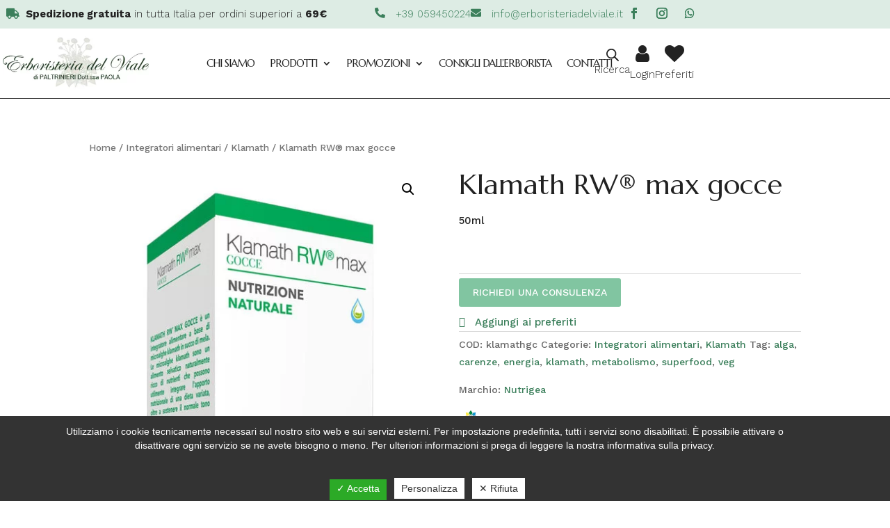

--- FILE ---
content_type: text/html; charset=utf-8
request_url: https://www.google.com/recaptcha/api2/anchor?ar=1&k=6LfXs9sUAAAAAGgrLiMEVvt9C950ZSrV97i5Slpu&co=aHR0cHM6Ly93d3cuZXJib3Jpc3RlcmlhZGVsdmlhbGUuaXQ6NDQz&hl=en&v=TkacYOdEJbdB_JjX802TMer9&size=invisible&anchor-ms=20000&execute-ms=15000&cb=1i80nueokwt
body_size: 45809
content:
<!DOCTYPE HTML><html dir="ltr" lang="en"><head><meta http-equiv="Content-Type" content="text/html; charset=UTF-8">
<meta http-equiv="X-UA-Compatible" content="IE=edge">
<title>reCAPTCHA</title>
<style type="text/css">
/* cyrillic-ext */
@font-face {
  font-family: 'Roboto';
  font-style: normal;
  font-weight: 400;
  src: url(//fonts.gstatic.com/s/roboto/v18/KFOmCnqEu92Fr1Mu72xKKTU1Kvnz.woff2) format('woff2');
  unicode-range: U+0460-052F, U+1C80-1C8A, U+20B4, U+2DE0-2DFF, U+A640-A69F, U+FE2E-FE2F;
}
/* cyrillic */
@font-face {
  font-family: 'Roboto';
  font-style: normal;
  font-weight: 400;
  src: url(//fonts.gstatic.com/s/roboto/v18/KFOmCnqEu92Fr1Mu5mxKKTU1Kvnz.woff2) format('woff2');
  unicode-range: U+0301, U+0400-045F, U+0490-0491, U+04B0-04B1, U+2116;
}
/* greek-ext */
@font-face {
  font-family: 'Roboto';
  font-style: normal;
  font-weight: 400;
  src: url(//fonts.gstatic.com/s/roboto/v18/KFOmCnqEu92Fr1Mu7mxKKTU1Kvnz.woff2) format('woff2');
  unicode-range: U+1F00-1FFF;
}
/* greek */
@font-face {
  font-family: 'Roboto';
  font-style: normal;
  font-weight: 400;
  src: url(//fonts.gstatic.com/s/roboto/v18/KFOmCnqEu92Fr1Mu4WxKKTU1Kvnz.woff2) format('woff2');
  unicode-range: U+0370-0377, U+037A-037F, U+0384-038A, U+038C, U+038E-03A1, U+03A3-03FF;
}
/* vietnamese */
@font-face {
  font-family: 'Roboto';
  font-style: normal;
  font-weight: 400;
  src: url(//fonts.gstatic.com/s/roboto/v18/KFOmCnqEu92Fr1Mu7WxKKTU1Kvnz.woff2) format('woff2');
  unicode-range: U+0102-0103, U+0110-0111, U+0128-0129, U+0168-0169, U+01A0-01A1, U+01AF-01B0, U+0300-0301, U+0303-0304, U+0308-0309, U+0323, U+0329, U+1EA0-1EF9, U+20AB;
}
/* latin-ext */
@font-face {
  font-family: 'Roboto';
  font-style: normal;
  font-weight: 400;
  src: url(//fonts.gstatic.com/s/roboto/v18/KFOmCnqEu92Fr1Mu7GxKKTU1Kvnz.woff2) format('woff2');
  unicode-range: U+0100-02BA, U+02BD-02C5, U+02C7-02CC, U+02CE-02D7, U+02DD-02FF, U+0304, U+0308, U+0329, U+1D00-1DBF, U+1E00-1E9F, U+1EF2-1EFF, U+2020, U+20A0-20AB, U+20AD-20C0, U+2113, U+2C60-2C7F, U+A720-A7FF;
}
/* latin */
@font-face {
  font-family: 'Roboto';
  font-style: normal;
  font-weight: 400;
  src: url(//fonts.gstatic.com/s/roboto/v18/KFOmCnqEu92Fr1Mu4mxKKTU1Kg.woff2) format('woff2');
  unicode-range: U+0000-00FF, U+0131, U+0152-0153, U+02BB-02BC, U+02C6, U+02DA, U+02DC, U+0304, U+0308, U+0329, U+2000-206F, U+20AC, U+2122, U+2191, U+2193, U+2212, U+2215, U+FEFF, U+FFFD;
}
/* cyrillic-ext */
@font-face {
  font-family: 'Roboto';
  font-style: normal;
  font-weight: 500;
  src: url(//fonts.gstatic.com/s/roboto/v18/KFOlCnqEu92Fr1MmEU9fCRc4AMP6lbBP.woff2) format('woff2');
  unicode-range: U+0460-052F, U+1C80-1C8A, U+20B4, U+2DE0-2DFF, U+A640-A69F, U+FE2E-FE2F;
}
/* cyrillic */
@font-face {
  font-family: 'Roboto';
  font-style: normal;
  font-weight: 500;
  src: url(//fonts.gstatic.com/s/roboto/v18/KFOlCnqEu92Fr1MmEU9fABc4AMP6lbBP.woff2) format('woff2');
  unicode-range: U+0301, U+0400-045F, U+0490-0491, U+04B0-04B1, U+2116;
}
/* greek-ext */
@font-face {
  font-family: 'Roboto';
  font-style: normal;
  font-weight: 500;
  src: url(//fonts.gstatic.com/s/roboto/v18/KFOlCnqEu92Fr1MmEU9fCBc4AMP6lbBP.woff2) format('woff2');
  unicode-range: U+1F00-1FFF;
}
/* greek */
@font-face {
  font-family: 'Roboto';
  font-style: normal;
  font-weight: 500;
  src: url(//fonts.gstatic.com/s/roboto/v18/KFOlCnqEu92Fr1MmEU9fBxc4AMP6lbBP.woff2) format('woff2');
  unicode-range: U+0370-0377, U+037A-037F, U+0384-038A, U+038C, U+038E-03A1, U+03A3-03FF;
}
/* vietnamese */
@font-face {
  font-family: 'Roboto';
  font-style: normal;
  font-weight: 500;
  src: url(//fonts.gstatic.com/s/roboto/v18/KFOlCnqEu92Fr1MmEU9fCxc4AMP6lbBP.woff2) format('woff2');
  unicode-range: U+0102-0103, U+0110-0111, U+0128-0129, U+0168-0169, U+01A0-01A1, U+01AF-01B0, U+0300-0301, U+0303-0304, U+0308-0309, U+0323, U+0329, U+1EA0-1EF9, U+20AB;
}
/* latin-ext */
@font-face {
  font-family: 'Roboto';
  font-style: normal;
  font-weight: 500;
  src: url(//fonts.gstatic.com/s/roboto/v18/KFOlCnqEu92Fr1MmEU9fChc4AMP6lbBP.woff2) format('woff2');
  unicode-range: U+0100-02BA, U+02BD-02C5, U+02C7-02CC, U+02CE-02D7, U+02DD-02FF, U+0304, U+0308, U+0329, U+1D00-1DBF, U+1E00-1E9F, U+1EF2-1EFF, U+2020, U+20A0-20AB, U+20AD-20C0, U+2113, U+2C60-2C7F, U+A720-A7FF;
}
/* latin */
@font-face {
  font-family: 'Roboto';
  font-style: normal;
  font-weight: 500;
  src: url(//fonts.gstatic.com/s/roboto/v18/KFOlCnqEu92Fr1MmEU9fBBc4AMP6lQ.woff2) format('woff2');
  unicode-range: U+0000-00FF, U+0131, U+0152-0153, U+02BB-02BC, U+02C6, U+02DA, U+02DC, U+0304, U+0308, U+0329, U+2000-206F, U+20AC, U+2122, U+2191, U+2193, U+2212, U+2215, U+FEFF, U+FFFD;
}
/* cyrillic-ext */
@font-face {
  font-family: 'Roboto';
  font-style: normal;
  font-weight: 900;
  src: url(//fonts.gstatic.com/s/roboto/v18/KFOlCnqEu92Fr1MmYUtfCRc4AMP6lbBP.woff2) format('woff2');
  unicode-range: U+0460-052F, U+1C80-1C8A, U+20B4, U+2DE0-2DFF, U+A640-A69F, U+FE2E-FE2F;
}
/* cyrillic */
@font-face {
  font-family: 'Roboto';
  font-style: normal;
  font-weight: 900;
  src: url(//fonts.gstatic.com/s/roboto/v18/KFOlCnqEu92Fr1MmYUtfABc4AMP6lbBP.woff2) format('woff2');
  unicode-range: U+0301, U+0400-045F, U+0490-0491, U+04B0-04B1, U+2116;
}
/* greek-ext */
@font-face {
  font-family: 'Roboto';
  font-style: normal;
  font-weight: 900;
  src: url(//fonts.gstatic.com/s/roboto/v18/KFOlCnqEu92Fr1MmYUtfCBc4AMP6lbBP.woff2) format('woff2');
  unicode-range: U+1F00-1FFF;
}
/* greek */
@font-face {
  font-family: 'Roboto';
  font-style: normal;
  font-weight: 900;
  src: url(//fonts.gstatic.com/s/roboto/v18/KFOlCnqEu92Fr1MmYUtfBxc4AMP6lbBP.woff2) format('woff2');
  unicode-range: U+0370-0377, U+037A-037F, U+0384-038A, U+038C, U+038E-03A1, U+03A3-03FF;
}
/* vietnamese */
@font-face {
  font-family: 'Roboto';
  font-style: normal;
  font-weight: 900;
  src: url(//fonts.gstatic.com/s/roboto/v18/KFOlCnqEu92Fr1MmYUtfCxc4AMP6lbBP.woff2) format('woff2');
  unicode-range: U+0102-0103, U+0110-0111, U+0128-0129, U+0168-0169, U+01A0-01A1, U+01AF-01B0, U+0300-0301, U+0303-0304, U+0308-0309, U+0323, U+0329, U+1EA0-1EF9, U+20AB;
}
/* latin-ext */
@font-face {
  font-family: 'Roboto';
  font-style: normal;
  font-weight: 900;
  src: url(//fonts.gstatic.com/s/roboto/v18/KFOlCnqEu92Fr1MmYUtfChc4AMP6lbBP.woff2) format('woff2');
  unicode-range: U+0100-02BA, U+02BD-02C5, U+02C7-02CC, U+02CE-02D7, U+02DD-02FF, U+0304, U+0308, U+0329, U+1D00-1DBF, U+1E00-1E9F, U+1EF2-1EFF, U+2020, U+20A0-20AB, U+20AD-20C0, U+2113, U+2C60-2C7F, U+A720-A7FF;
}
/* latin */
@font-face {
  font-family: 'Roboto';
  font-style: normal;
  font-weight: 900;
  src: url(//fonts.gstatic.com/s/roboto/v18/KFOlCnqEu92Fr1MmYUtfBBc4AMP6lQ.woff2) format('woff2');
  unicode-range: U+0000-00FF, U+0131, U+0152-0153, U+02BB-02BC, U+02C6, U+02DA, U+02DC, U+0304, U+0308, U+0329, U+2000-206F, U+20AC, U+2122, U+2191, U+2193, U+2212, U+2215, U+FEFF, U+FFFD;
}

</style>
<link rel="stylesheet" type="text/css" href="https://www.gstatic.com/recaptcha/releases/TkacYOdEJbdB_JjX802TMer9/styles__ltr.css">
<script nonce="ZJ0LjdF8S5scidP90MG_Rg" type="text/javascript">window['__recaptcha_api'] = 'https://www.google.com/recaptcha/api2/';</script>
<script type="text/javascript" src="https://www.gstatic.com/recaptcha/releases/TkacYOdEJbdB_JjX802TMer9/recaptcha__en.js" nonce="ZJ0LjdF8S5scidP90MG_Rg">
      
    </script></head>
<body><div id="rc-anchor-alert" class="rc-anchor-alert"></div>
<input type="hidden" id="recaptcha-token" value="[base64]">
<script type="text/javascript" nonce="ZJ0LjdF8S5scidP90MG_Rg">
      recaptcha.anchor.Main.init("[\x22ainput\x22,[\x22bgdata\x22,\x22\x22,\[base64]/[base64]/[base64]/[base64]/ODU6NzksKFIuUF89RixSKSksUi51KSksUi5TKS5wdXNoKFtQZyx0LFg/[base64]/[base64]/[base64]/[base64]/bmV3IE5bd10oUFswXSk6Vz09Mj9uZXcgTlt3XShQWzBdLFBbMV0pOlc9PTM/bmV3IE5bd10oUFswXSxQWzFdLFBbMl0pOlc9PTQ/[base64]/[base64]/[base64]/[base64]/[base64]/[base64]\\u003d\\u003d\x22,\[base64]\\u003d\\u003d\x22,\x22w4VrGsOgwrDDlDFIwrdqwrQpWMOrwqEkOB7DvjHDmMKowo5WDsK5w5dNw5RMwrltw4huwqE4w7/CucKJBWXClWJ3w5UMwqHDr2zDk0xyw5l+wr51w4A+wp7DrxgzdcK4V8OLw73CqcOmw4F9wqnDtMORwpPDsFwDwqUiw6vDhz7CtHrDtkbCpl3CncOyw7nDl8O5W3J+wos7wq/Di0zCksKowo3DggVUGWXDvMOoTmMdCsKiXxoewqTDjyHCn8KgFGvCr8OSO8OJw5zCrsOhw5fDncKxwp/ClERiwrU/L8Klw5wFwrlxwpLCognDv8Oebi7CmcOPa37DusOabXJzDsOIR8KmwqXCvMOlw4/Di14cI0DDscKswoNewovDlmLCg8Kuw6PDnMOJwrM4w5jDmsKKSQDDrRhQNS/DuiJRw65BNmvDlyvCrcKAZSHDtMK0wooHIStZG8OYGMKXw43DmcKswr3CpkUnclLCgMO1NcKfwoZiZWLCjcKgwrXDoxENcAjDrMOkcsKdwp7CqAVewrtkwpDCoMOhSMOyw5/CiXvClyEPw4jDhgxDwpzDm8KvwrXCtcK0WsOVwqLCvlTCo3bCq3F0w7LDgGrCvcKsDGYMfcOEw4DDli5JJRHDu8OwDMKUwpzDszTDsMOnJcOED1FxVcOXd8OufCc9asOMIsKrwo/CmMKMwqzDmRRIw4ZJw7/DgsOwJsKPW8KgE8OeF8OsU8Krw73DtknCkmPDl3B+KcK1w5LCg8O2woPDn8KgcsO5wo3Dp0MzKCrClgLDlQNHMsKcw4bDuRTDqWY8K8O7wrtvwoJCQinClW8pQ8K8wpPCm8Ouw45ua8KRJcKcw6x0wowhwrHDgsKwwqkdTHLCv8K4wpszwqcCO8OaesKhw5/DhCU7Y8O/B8Kyw7zDtsOlVC9Vw43DnQzDgTvCjQNYMFMsGgjDn8O6OhoTwoXCpnnCm2jCkcKowprDmcKOcy/CnDrCsCNhcl/[base64]/CmcOvwpbDu8KZw7McQMKqOsOzAMO9bFQ0w6ARDi/[base64]/wplTw73DvMK8w71cw6dYasKuw6TCkVPDljpew6bCi8OCM8KfwrZuVXjCpjPCmMK9OMO2CsKXPxvCjUkmHcKHw7zCjMOtwqZ5w4TCjsKODMOuEFhPJsO9MARleE7CqcKFwoUkwp/[base64]/[base64]/[base64]/DnAbDisOqw4wVwqJfN8O2I8KhO0PDjcKHwrnDvmMIQw8Uw7gcecKcw5fCoMOyWmhiw4ZRJMOxc1jDgsK3wppvO8OTcEPDv8KJP8KYbnEoVsKUOXMaHSMfwpDDjcO8K8OSwo52TyrChFvCtsKXSyAewqMfPMOMdijDscK4CkZJw4LCh8KEBWx2OcKXw5hWOy9MHMKYTg/CoxHDsA1yV2TDuz4ow4Iiw7wxFAcmY3nDtMO/wpNxYMONHCRkd8KQXzlpwponwqHDjWRBUknDniPDjMOeN8KCwrTDs3JiZ8KfwplsW8OZBSXDmHZPG1YSOUPCvsKYw4LCosOcw4nCucKSAMOHVw4cw6rCvm1gwrkLa8KDT1jChcKNwrHCi8Oqw4/Dr8OudsKWAMOuw7DClTHCusKlw7RSb1lgwpjDiMOiWcO/A8K+IsKcwp05T2AZSABBfVvDvRbDjkbCpMKBwpPCmmjDncOQdMKKf8O1GxcHwrgwL0wjwqgZwqjCq8OSwphwDXrDl8Opwp/DjWrCtMOjwqRvO8OOw5p2WsOaWT/Dug1qwoMmUUbDpXjCnB/CvsOsFMKKC2jCvsO7wpnDuHNww7jCvcOZw4XCuMOYf8KDfUwXO8K5w6JAJTnCoVfCu2rDqcO7J0I8w5NqYxx6RcO/w5bCgMOQShbCiScjXgAgEUnDoHoCHDnDnlbDmwhbM17Ck8O+wr3DqcKgwr/[base64]/w7fDusKNw4HCn8OTwrbDiTXCnUAJwo9Iw67DksKzwqHDs8OxwovClD7Dn8ODMA98bCsDw43DuDXCkcKLfMOhJsOIw5zCjMOME8Knw4DDhAvDr8O2VMOAPT7DlVUUwoVwwoBxUsOzwqvCkw8Dwq1hDBZCwrbClXDDu8KkRsOLw4zCqSNufj/Dgx5tUVfCpnd+w6QsQcOqwoFLVMKywroVwp0+OsO+J8KDw7vDpMKvw4QLPFfDrF/Cs0UiWRgVwpERwpfCrcOfwqcqc8OIwpDCqS3CjSbDqEjCncKzwok6w5fDgcOKU8OqQcKswpggwo49bxXDjMK9wpHCgMKLM0bDncK7wpHDhBkVw6ILw7J/[base64]/[base64]/DncO1bnwvw7pTcMOyDB3Ch8KzRXXDnXojesKSOcKxUMKvw6Nrw6IKwplGwqUwR0QMc2jCr203wqbCocKGbSDDsyDDscOHw4Jkw4bChWTDl8O2TsKreDxUIsO1RcO2A3vDnznDoF5JTcK4w5DDrsKpwoXDjwXDlsO6w4vDqlzCsS9Nw7l3w50UwqJJwqrDo8K/w4DDsMOIwpB/bT4rd0fCksOxwqYlSsKMUk8Tw74Dw5XDl8KBwqsWw7l0wrbCuMO/w7PCp8Ozw7AiYHvDtk/Cuj8Aw5Yjw4xdw5XDimgFwrEmZ8KaDsOuwoDCkCJrcsKcGMOQwp5ew6RUw4cQw77DhkIAwqxMIztdMcObZcOdw57DplsRHMOuAHRaBl9UDzMQw4zCicOgw79zw5NrSW4hW8KxwrBYw5slw5/CsRdcwq/[base64]/DmMOZbsKew6lOw53Cs8ORwoRowqXCm8KHMcKbw5MYRMK/Ihh3wqDCgMKBwr5wC1nCvR3CiygWUhluw7fCocOjwofCjsKSVMKqw5rDl2wdN8Knw6lFwoPCjsKyBx/CvMKPw6vChS5Yw6rChFd6wp8QD8Kcw4sEKcOqSMKxDMOcJcOKw57DuDzCvcO0d1gTOVbCqcOpZMK0O10VQjIMw6EWwoZ3ccOPw6cRaRlfZsOQZ8O0w4jDqifCvsONwrnCjSnDkBvDgMOMLsOewp5DccKgQ8KIQk3DkMOCwo7CvWtYwqPDlsKlQD3Dv8KdwovCng/DhcKba20Bw6hJO8KKwr42w5fCuBrDqipaW8KxwooFE8KmeETChClWw4/[base64]/wqDDicOVw4d9w7TDncKOZMOdwrfCuxLCiMK/CcO7w7fDkh/CjA/CmsO2wp4cwpbDr2LCqMOSS8OpHWfDgcO8AsKiMcOrw5EXwqlVw7IfQ2fCoULDmQ3ClMO0FndrDBTCqWUywpc/[base64]/w41OLcOcCMOxaMOqw5DCmcKybhQRb2B9NVlXwrlkw67DlcKuf8OpFSvDmcKxSxshfsO9CsOTw5PCjsK3aBJWwr3CsRXDhXXDv8Orw5nCpghOw5otNh/CrWHDm8OSwqd3NXMfKgfDpnTCoAHDmcKWaMKtwrPCqi45w4PCjsKvU8KON8OMwpFmOMOYAkMvK8OSw5htDzl7J8OVw4RaOX9Pw5vDnmoWw6LDmsKmC8OzbVTDuzgbb3/DlDdvZMOjVsKYN8OtwpDDu8OBNB0/[base64]/YMKNEDhSaV/CmQnDgcOKTmFcOW1lB2fDthd3QA4/w5nCgMOeJsKIWiMvw47DvEvDogzCmsOEw6rCsBIwW8OLwp8UcMK9UgnCrm3Cr8KYwr5EwrHDrG/CicKIRlMtw5bDqsOIQcOHPcOgwrzCjBDCklQdDETCp8Ozw6fDmMKODCnCisK6wrrDtHcBTDbCg8OtS8Ojfi3DmsKJMsOTJAbDgcKdA8KJRAbDhMK7EsO8w5E0wrdywr/Cq8OKP8KXw5Eqw75WdmnCksObbMKPwozCjMOBwo9Fw7XCk8OZV287wrvDv8Oawq9SwobDusKMw4kxwqLCt1zDklFqKjcCw5MUwp/DhWnCpxTCmmYfVXV7e8OYQMKmwrPCjjnCtFHCpsOOIkcqccKjZAMHwpQ/[base64]/G0I0NwVIwplaWCzDuMKlHMOFb8KpQ8KswqPDpcOGQFdKH0HCrsOTE3rChHrDmh0Sw6EBIMO1wpV/w6rCn1Urw53Dp8KEwqRwL8KTwovCs3LDocK/w55lBgwpwqLChcO4wpPCmjglfWUSEUvClcK1wqPChMKmwp9yw5J0w4bCosOrw5B6T1vCkkvDtjNRfHPDmcKtIMOYOxR1w7PDolYySAzCi8Kkwrc0SsObSiJ3HHxuwrk/[base64]/wq0wwo45UA3CkcKXwr3CuMOrw5HDosO8w4nCrMOSwoXChsOuZ8OXcSDDjXfCsMOGRMK/wqstDHR8ExPCpzwwMj7DkTt9wrYzPHdsMMKhwobDpMOiwpLCinPCrFrCu39gbsOgVMKQwqt5Em/DmVNyw6Baw4bCtCVMwp/[base64]/DjFJuT0ECWMKFfcKNchfCgGTDpVd6AkY6w7LDmSUcF8K8UsOtbj/Dp2hxCsKSw4UeRsOIwqtcfcOswrPCiU8cV3RLHD8DA8OYw6LDv8KzXMK8w7tjw63CgQbCsgZUw4/CgHbCjMK+wr4BwqPDuh3CtkBLwqQlwq7DlBcvwoYDw5nClXPCkQRVCU5bUgBVw57Cj8OPNsOvITVQNMKkw53CkMOKwrDCg8OZwodyEDvDg2IMw6AzGsOZwp/DihHDiMKlw4RWwpDCtsKkYxnCjcKnw6nDvDknD3DDlMOgwrJbWGBASsOZw43CicO+O3www6zCiMOpw73CrsKawoUrNcOqZsO0w5sJw7LDukB+SCZ3S8K9GWfDtcOUKVs2w6jDj8KPwpRzeD3CrCDDnMOgKMOeeTfCjhdBwpspEH/Ck8OWcsOOOGxOO8KbSTYOw7Eqw6bDgcO5FjzCj0xrw53DqMO1wpENwp3DmsO4wonCrE3DuyMUwrHCh8O7wqohK19hw7FSw44Yw5fCmG4GUk/Cr2fDnAdXPyQfdMOrWUkBwodMX1p/ZQfDr0E/wovDocOCw5lxBlPDmGMfw74/w5LCh35KccKDNi5/wpUnb8Ofwo5Lw73CrHoNwpLDr8O8OBDDnQ3DkWJMwqpgBcKIw5xEwqjCt8OLwpPCvxBCPMKVQ8O3HRPCsDXDuMKVwo5tbMOXw4kLYMO6woJGwrVpAsKRCUDDrEvCqcKkOS8Xw7Y3GDfCuQlGwqrCq8Oge8KXesOeKMKuw6bCt8Ojw4JQw5N7HF/CmlZQdEl0w6RYDMKowqoIwo3DskI8BcO7Ly0bX8OYwq7Dsy5RwrBML0rCswfCmQjCqHPDvMKMRsOiwoUPKBRvw7NBw61xwrJlbWbCisODbivDiXpkMsKNw4HClT1dD1/DpSTCpcKqwo0vwpYgCC5hX8KdwpkPw5ljw4c0UTYBaMOJwqFIw6PDtMOrMsOyW1dkUsOeOgh/UDvDl8OPG8OrBMOhccOdw73DkcO4w7kHwroNw7nCikxrR0JYwoTDosO8wpYRw55wYnIWwozDrW3DssKxR37DhMKow57CpiDDqE3DncK7dcOneMOCH8Krwrdjw5VfUBPDl8OGXcOzDwhTesKdZsKFw7vCpsOxw7dSfn7CqMKYwrArY8Kcw6DDq3vDi1E/woUfw5cBw7PCiQ1jwqXDjS7CgcOzRFAXIWQSwr7DpEUswotzNjgzcyVSw7FZw7zCsAXDgCfClE1Aw7Itwog+w6JNWcKbLVrDqHvDlMK2wrITFVR+w7/CrTcgBcOpa8K8NcO1Jx12LsKvexxUwrt0wqJCV8K9wojCgcKFG8OSw6zDoUcuNUzCh2XDvcKkdxXDosOBaAx/IcKywrgvPRnChlrCohjDjsKBCVjCqcORwqB4AxsZBgLDtR3Cn8KhACl6w7FTOwzDrMKzw5B/w5Y0Y8KOw6MGwpPCvMK2w7oIL3BESFDDtsO5ER/CqMKhw7XCgsKzw5MGZsO4f3JQWhvDlcKRwpdLLlvCkMOgwpF6QAU9wpl0NhnDoQPClxQ9wp/DpzDDo8KsXMOHw5hsw7BRBSIvHjAmw4jCrQgUw6XDpV/CvwM4XTHCu8KxSkDDhcK0TcOXwpJAwrfCh3Q+wpgAw4cFw4/[base64]/w6rCom3CtBVSLkcsACPCksKAwo9VwqfDuAzDk8ODwoA6w4rDlMKICMKGKcO3DDXCji85w6bCiMOmw4vDp8OLBMKzCBsCwrVbN0TCjcOPwpxkwobDqCrDvk/[base64]/DmUjDjzzDg8Oaw5XCjnXDoS80IXtJw40SMsKxeMKkw4EOw5UtwpfCicOqw4gtwrLDmmQfwqkTHcOqGnHDrn9ew45wwoFZbEjDjSQ2w7cRRMKKwqU/DcO7wq00wqJdVsKFAlUCI8K3IsKKQlgGw6x3SXvDvcOhVsK3wr7Chl/Dt0XCv8KZw6TDpH0zWMO6wp3Dt8OvZcOLw7BYwq/Dl8KKTMKORcKMwrHDhcKpEHQzwp44O8KPE8Ocw7fDusKFSRoodMOXXMOqwrxVwq/[base64]/wp/CvxNJSh/[base64]/QsOHw5rCuMK2WTnClsK3w5YXZk7Cm8OZW8OUC8O7Q8KvXRHDl1XDkAPDiXJPe29GTCMZwqghw7DCignDpMKla0UQFxnCicK6w5I8w7pybwTDu8O7wrfDk8Ozw5XCpzPDusOew6U3w6fDrsKow4A1UyDDmsOXZ8KIE8O+VMKdEMOpKcKLS1hEOCHDk2XCssO8FH/CgsKaw7LCssOHw5HClSTCug80w6bCrF0GeA3Dln8cw4fCpWTDszA9cC/DmCkmDcKiw6dkPQvCgMKjJMOSwp/Cp8Kewp3CiMKBwr5Gwo92wofClwJ1EWsxf8Khwrl2wo5hwq4jwrXCksOfJsKfO8Oie3BVTlUwwrgDK8KHSMOkb8OBwp8Fw5I2w67CuhYIDMO6w6TDrsOfwqw9woPCgA3DgMOlVsKeKQUFX3PCrsK9w5PDk8OZwqfDtwLChExXw4xFasKyw6TCuT/CuMKNe8KiAj3Dj8OXQXVlw7rDmMOxQlfCpz1jwo/DkVd/cDEiQR1DwrlnICNIw6jCvjdAbmXDhlfCrMOlw7psw6/DiMOqGMOcwoAZwqPCtg1lwozDgF7CoQ97w6I3w7JnWsKLLMO/[base64]/CjsKDQ3olAsOuwpkfJsOFGAUww57DpcOGwoVLYcOAfMK5wogxw6slTsOhw4AXw6XCm8OlXmrCtMK6w5hKw5Zjw4XCjsKPNV1rJMOKU8KtS2XDgBTDlMK/wopewqh8wrTCrWEITk3CjcKEwqrCocK+w4/Dqw4tGUouw4ctwqjCnxhqADnDs1HDhcOww7zDkT7CrsOgJkrCssKZGA3DkcOcwpQlcMONw4vDjUXDoMKib8KwPsKKwqjCkHbDjsKHXMOsw5rDriVpw49bdMOSwrTDpWQqw4UgwpDCpFvDogAqw5/DjEfDrxsAMsKBJlfCiWx4J8KlQGgkJMKuEcKSYg/[base64]/Cn8OBwq/[base64]/DrQF1OHrCvCzCoyI8KldHwqwdC8KVBw0JwoDCgE3Ct0zCjcOiW8KrwpYDAsOswonCtDvDowhawqvCvsK7VmJUwrPCrEF3J8KrDW7DpMO3IMOuwrQGwogqwocaw47CtjPCjcKkwrILw5DCl8Osw7RVYy/ChybCvMOlw6JLw6vDuULCm8OGwpfDoSJVVMKJwrJ/[base64]/CrTxYwq/DusKXw6/DtFbDncObwrDCssO9JMK5PcKuMcKPwovDpcOyGcKHw4fCjsORwo55TybDsGTDnE12wppLLcOPwqxUEcOqwrg1T8K6FMOEw60Dw6hMQgrCjsOvb2nDlCLDr0PCkMKqHMKHwqhLwqPCmjBsI0www4dIw7Y5NcKrIxXCqUM/Y2HDmcOqwrdsVMO7bsKIwp0ERcOhw7JtSVEcwp7Dn8KBO13Dk8OTwoTDnMK+ShtRwqxDLgA2ISzDvTNDB19Qw6jCkRU7ZmIPUsOLwoTCrMKMwpjDnidmMCPDk8KaOMOJRsOew7PCp2Qdw5EkKVvDvVZjwpXCjhhFw6bDrXHDrsK/[base64]/[base64]/DtMOew4oyw43ChCTDu8KwBhRjCBYtw5dnAsKEw6XDjR0Aw77CvQIreCHDhsOGw6rCuMKtwp0QwrDDiAxfwpnDvsOyPcKJwrs5wpvDqCzDocOSGCV0G8KLw4QRSGs9w6sCIX9AEcOiIsOaw5HDgMOgVBMlJQY3OcKgw6JBwrc7ETTCn1Axw63Dqkgow4obw7LCuhMDXj/CisKDw6BIdcOlw4bCil3DosOCwp/DpMOVR8O+w6HCjENswr9AfsKgw6TDgcOFRn4Dw6nDmXnCm8OqOh3DiMO9wozDisOFworCmRbDnMK4w6nCgWwLQ0oKUBNuFcOxamI2UC5nAg/CuA7DoEVVw7nDhUsUOcO6w4I9wqfCqgfDoSvDvsKFwpVVK2sMFMOURDTCq8O/[base64]/DhxzDpl9udsKIw73CvEMEFMK1MGrDhsKxwoIOw7PChXQPw5XCicOVw4TDhsO1Z8KwwofDgA5OEsOJwpt3w4YGwoRiAVEZQFVHP8O5wobDo8O9TcK3woPCsjBAwrjCjhtJwr1Kwpsow5s8ecOEEsKww68xfcKew7AVRDsJwqQ0IBhuw6ZFfMOCwrvDpU3DisKuwrDDpm/[base64]/DicKzPMOmwo8sVmHDtMK9wqHDiCDDsGosTGl+O3MzwqnDjWvDmzPDtsOTAWvDggfDmCPCoDvCjcKWwp0nw5gXUH0Bw63Cumg+w4jDjcO9wp/DhXABw6zDkisEclt5w6BPW8KGwqDCqy/DtEnDncO/w4MawoRkS8K3wr7Crxgpwr9CAnBFwotEBlMZUVorwp90ZMOHMsKiBm8SRcKsaCvChHnCgB3Dn8K/wq3DsMKmwqRhwqpqYcOoYsOsNgIcwrd6wo5MKS3DjMOkDVlgw4/DsmnCr3fCjGfCrxrDn8Ogw5xywoFSw6ZJThfCrGjDqxzDlsOvVA83e8OuX00wanvDpCASETbClFx6HsOIwq84KB4vYh7DvcKFHGZgwoLDkgbDlsKcw60VTEfDh8OKfV3CqjkFTMKqEWQsw4TCi2/[base64]/DqsKxw7IUEsOwIH/DvUd1wqYQSMK6BSZFNsOWwqpaWW/[base64]/EQRZWCfCpRIMw7Ebc8OpwrXDlhUrw4IawqPCjyPCt1jCvljDhMKqw55jNcO4Q8KOw6htw4HDug3DgMOPw4PCscOzVcOGQMOdFQgbwoTDrTXCoBnDoFxew6cEw7/[base64]/[base64]/DmztXwr05w7hfwqbDtsOpeyZfQQXDi8O4NS/Cv8Khw5vDhD5vw5DDvWjDosKrwp3CmUrCqhc3GV0twqzDsn7CuiFkWMOTw4MFGDnDkzQFTsKJw6HDvFZzwq/DqcOPLxPDj27DtcKqUsOqf0/DqcOrOmMqaG8zck15wqfCsBTDhhtBw7DDqALCm1s4IcKqwr/DvGXDomFJw5PDpsOBGiXCvcOnOcOiAVI2TwzDoChgwo4dwrTDuVzDtA4Dw6/DtMKUT8KrH8KOwqbDpsKTw6l2BMOnCsKHfXDCkQnDhUIHEAnChsOdwq8eLV5cw6/DhWEWQnvCklU/asKsA0gHw5bCrx/DplArw60rwrt2JG7CisKBHAopBTV0w4TDiyUtwo/DpsKwcCfCgcKwwqnDmHvDi2HCisKzwrvCh8Kjw4AXb8OgwofCi17CnmDCq3jCtxRgwpZtwr3Dpz/DtDE+KMKBZ8KDwoFJw49tCR/CuRh5wqN/[base64]/DuwHCjyoMw4RFwq3DgcKMwp41XMKzw6how714Exotw5lBf08Fw6rCtRfDucKVTcO5DsO+B0hpXgxtwrnCk8Ojwp9tXMOjwowXw7I/w4TCj8OJOyhpMX7CkcKfw5/CgWHDnMOTTMOsVsOKQ0HCj8K4eMOkRMKGRifCkRQjbmfCoMOdF8KOw67Dn8K+H8OIw4oVw7MSwqPDqFh/ZyPDgm/[base64]/DhHXCt8OWw57Dn8K4fMKAEizCvMOtKsKwAhdAUnFsWlvCkHgHw5fDokTDmHPDg8O0L8OhLEIsNkjDqcKgw61xLRbCjMOVwpfDosKUw5UBOcK7woZ7TsKuK8OHZcO6w7rDrMOqI2zCuBBTFE8GwpkvNsKTVD1EYMOpwrrCtsO9w6dXOcOUw5nDqisKwpjDuMOew6/DpsKvwpRrw7DCj0jDhw/Cu8KYworCscOiw4bCj8O4w5PCt8KfXj0JOsKMwotOwpM+FHHCiFzClMK8wrnCnMOOLMKwwrbCr8OgC24FTTMocsO7b8KZw5rDpUDChBkRwrHCrsKdw7nDlQzCpgPDqkbDsXLCqmVQw6UdwoQSwpR1wqHDmyk8wpdSw5nCgcOhK8Kfw58dLcOzw4zCh0/CvUxnDWpjIcOnX23CiMO6w4R7X3LDlMKWBsKtJEw2w5ZuQXQ/[base64]/Dvg9+wo/CusOgOmvCvkwZW8O0AsK3wp8Bd1HDlSFqwoPCuhpbwpXDjj0VdcKBTcOEMHzCqsOqwojDkT/DlV0oB8K2w7fDg8OsARjCssKNLcOxwrIkQXDDtlkMw6rDgl0EwpFpwoZ+wofClsKiwrvCnV4+woLDlz0QX8K7KhU0WcOUK2tvwqwww60ILxrDsHfCtcOyw5Nnw4HDksO0wpVHwrJTw5hAw6bDq8Oef8K/ExNqTCnCkcK6wpkTwo3DqsKGwqccWDNhfW1nw41nWsKFw5UQW8OAbClHwpjCsMOXw5vDvRNTwo0lwqfCoSnDmixjOsKEw6vDvcKBwrxSIwPDsCDChMKYwp5nwok7w6l3wqA/[base64]/Ck8OJGUPCo8K7wrFSLxhSwrIjakoTwp5hRcKEwqPDucOTOH0lDF3CmcKIw4XCl3bCt8OIDcKPBWLDscKrAk3CsipSEANVb8KJwpnDgMK3w67DlAs+csKBKX7CqmhKwq1mwrjDlsKyCA9uFMK7ecO4VRnDpj/DjcKrJXRYPUMTwqDCi1jDglbCvRTDnMOTCMK4F8Kkw4vCvMOqMBBzwp/Cv8OyGT9Gw6bDhsKqwrHDicOwIcKZfUBww4sOwq1qwqnDtsKMwrEHCivCvMKqw4YlbRcpw4IuCcOyOxHCiHkCSVJuw7xLbsODX8OOw68Jw5oDC8KJXh5fwrN4w5HDkcKeR01dw53CnsKhwprDo8KNMB3DuiMCwpLDt0QbQcOATg9GNxjDsDLCl0Z/w5w/ZGhxwqQuUsOxCmY5woPDlzvCpcKuw4Nuw5bDrcOQwqPClBomLcKYwrLCv8KmRsK4J1vDkVLDkzHCp8OoMMO3w5Y/[base64]/BzrDqcOzw7lYwrZswoI/NXvDrnfDr1nClwY8DyZ1CsKTAcKcwq4maQDDnsKfwrLCrMOeMmfDlTvCp8OxEcKBLDTDmsK6w481wrpnw7DCgTdUwo3CvTvChcKAwpB0IgNzw5YEwpzDicKSXmfDtm7DqcKpK8Kfc3tnw7TCohnCqXExHMOSwr1YG8OKJw5AwpBIIMOjfMKtWMOGBVAfwrMrwq/CqsOrwrrDhcO5wqlFwoXDn8K6aMO5XMOjMFDCrX7DlUPCkHEtwpDDl8O1w4Eew6rCrsKEIMOuw7Zxw4DCm8KTw7PDkMKhwpHDpFTCsiXDkX9CLcKdD8OCTQVLwpBvwodvwoHDuMOaHGTDr1l5SsKAFB7DrEQOB8OjwrbCgcOiw4DDjMOcEh/DqMK/[base64]/DsQIsw6Afw5RzYjDCg8KGK8O9w7E1T8O5a07Ci8O8woHCjwh5w7l3XMKPwqd4ccOgT0UEw5N5wpnDkcOBwpliw5o4w5QOe2/CjcKUwojDgcOSwoA6esOvw7vDkCwRwpbDtsOxwoDDsX4vIcKQwr8dFmR/McO+w5LDuMKEwpBqVzBUw7YCw4fCt1jCnFtce8Ovw4vClRbCksKZScOkeMK3wqliwqslMwwGw7jCqmLCr8KaGsOIw6piw7N1F8OqwoBwwqXCkABwNxQmQ2pgw68lfsKWw6tAw7DDrMOWw5wKw4bDkjvCisKkwpfDs2fDtHATw6UsK3rDqHFBw6jDr2/CmR/CrcOHwoXCl8KcLcKdwqxRwoAXdnVXHHNEwpFxw6PDlFLDgcOiwo3CjcOhwonDksKDK1ZdSScUNmNPA3vDnMKQwrYSw49/OsK8IcOqw6/[base64]/wrZpLcKcFMK7OHsXNR4+wrLCuHFlwovCl2LCmU7Dg8KFfWvDkXp4AcORw4Qtw7IeO8KiNHEpFcKoKcKrwr9hw5tpZTpDVsKmwrnDksOtfMKSKDbCtMKYMsKcwo/Dm8OQw5MUw7rDrMK4wqJqLig4w6LDusOVHi/CscOPHsKwwq9wA8OzdRIKeDrCnMOoZcKOwprDg8OxJE/Dki/Dq0/DtDpIBcKTOsORwrjCnMKpwrdTw7lgTGU9PsOIwrtCDMKldVDCjsKqTRHDjyc1B0QaO0PCnsKvwos5OCXCl8KUZUvDkQPCu8K/w5NmJMOiw6jDgMKGSMO9RlDDq8Kaw4AowoPCl8OLworDoW3CnhQPw60NwowTw5bCgsObwoPCosOHRMKLa8Ozw5NswqTDssO5w557wr/[base64]/DQ/Do09ZYB3DmyDDq09fS8OwP8KDwonCtMKXdMKywqcVw6shTWlNwpgxw4XCi8OofcKYw6InwqkoYMKCwrvChcKyw6kNDsK/w4V5wpLDoE3Cq8Oyw6DCgMKhw4ZVL8KCQ8KgwonDsxXCgMK6woQWCSFSW1nCscKpbEEyLsKbfjfClcOrwp3DiBcSw7HDrFPCjkHCtBJSasKswqrCvlJRwq/CkGhowpjCuSXCusK0Pl4Xwq/Ci8Ktw43Dp3bCscOJGMOxZSIRDDV8bsO5w6HDoHpSZT/Dk8OUwpTDjsK8fMKhw55mcRnClMO/b2s8wp3CrMOnw68ow7sbw6nDncO6X3M2W8OuRcOAw73CtsKKW8K/w6kOHMKNwpzDvhxEe8KxcsOuJcOYEcKvFwbDhMO/[base64]/T8KyHRY3woowW8ODESZGTVh1wpLCscK6w6HDq34qesOCwqhKJE3DsxpNa8O/a8Kjwr1rwpdmw7FjwpLDucKbCsOcTcKdwrXDq0vDsFk0wpXCisKDLcOlZMOce8Okd8OKBsKCZsOYJzNyc8OgYidqDVEfwpV7KcO5w7LCpsKmwrLCjU7Dsh7Dm8OBaMK+WltrwoM4Oj5WLcKSw7ElTcOiw5vCmcO+MFUHecKLwpHCn3d2w4HCvBzCoCACw6R0Pgkbw6/Dklt4UGPCsTJCwqnCiTbCjV8Nw7o1D8Opw7vCuELDncOKwpdUwrLCsBVPwp5iBMOgUMKiG8KNAyvDpD1wMQsQO8OQABAYw7XCnU/Du8K7w4XDqMODWB1wwotFw6VAd3wJw6bDizbCtsKwIVHCswPCu0XCgMKuBlcnE3kewonDgMOmDMKjwrnCssKlLsKnV8OZQTrCm8KUIR/Ck8KQJBtNw7gFCgg9wq59wqglP8OXwrUqw5XCssO+wow9HGvCkkphOX/DoEfDgsKyw5HCmcOuJMOjwpLDgVNRwphje8KFw4VeQ3zCnsK/BcK4wrsPwqFFC1QWZMOgw63DgMKETcKhHMKKw7LCqjl1w5/ClsOiZsKjdkfCgnYUwovCpMKJwozDo8O9w6dmFsKmwp8XIsOjS0ZAwrDDqSggXwQjOTXCm0HDsgY1cBvCrsOjw5hpcsKQFxBVw680ZsO/[base64]/[base64]/Ds0NkS8Kfw6TCgxdUKVvCm3FZMMOKN8OySDrDicODw4ATMsKDMyFCw48Fw7rDtcOvJj7DqljDm8ORM1wswqXCp8KNw7/CjMOgw7/CmyIjwpfCpwfCrcKYOCEEHiMiw5HCjsOqw4DDmMKXwpQWLBh5cRgTwo3CvhbDo1jCgMKjwojDpsKSEn3CmG3ChsOSw6HDiMKPwpR6EzjCgCIWHh7CiMO0Gn7CuFfChsKBwqzCv0kdTjVswr3DmXrCmkp/[base64]/Dm8K4w6YPwp7DvzMRw47DpMOSw7lUO8KVS8KjTAnCjcOFKcOnwrpAFxwFb8KcwoF1wpYkW8KHEMKGwrLDgCnCpMOwBcOoUC7DnMK/WMOjE8OMw6kNwojCgsO5BB1iS8OsUTM7wpJYw65ddhIjWsKhSzdOBcKGJTrCp3bChcKkwqk0w6PCocOYw4bChMK+JVILwo5tQcKFKxHDvsKHwoFefyVmwr/CnhPDpTdOCcOPwrd3woFOXcKtbMOkwp7DhWNtaGN2f3XCiWDCuivCrMOtwqrCmcKnBMK/[base64]/Cq1MZT8Kww4p1wp/DocKnw7PCsyUaJVbDvcOJwoouw5LClXBGVsOiMsKQw5pZw4ABYBPDvsOawqjDvRwbw5/[base64]/CmcOFGsOpJMOCwozDvcOVRXozwqwrZHt+CsKJw7vDpBPCjMKUw7B8T8KOVD9mw6jCpW3DoCrDtTjCkcOdw4V0a8O7w7vDqMK0cMORwoV9w6bCmlbDlMOeJMKew4QiwrVudXlIw4LCuMObSREfwrl9w6nCmntaw5cdLjksw5YHw4bDk8O6E0A/[base64]/CisOYwolkw4rCl8KxJzbCjsOHRiA5wq/CksOEw4w3wq10w6DCkgB5wpjDo11/[base64]/CklnChXpJesKiMsK/wrbCkmdww5zCn8KUwrpCYhvCmj0xRGHDpUsFw5HColbCmznDrhcLw5szwozDpzxjHA1XRMOoJDM2YcOrw4MWw6Y1wpRUw4cCMwzDmkFmeMONfMKUw6vClcOJw5/Cgmg9U8OTw7UoSsKOUkwhHHQVwoVawrZvwrfDmMKNNsOew4PDjcOkHQY9DgnDlsOfwqp1w6xIwrzCh2TCmsKQw5Z8wqvClXrCkMO4CUEaDn7CmMK3SnJMw7HDuizDg8OxwqVRbkQKwq5kIMOmX8Kvw6suwrpnAMKvwoDDo8O7I8Ogw6JzARnCqFdtBMOGYA/CoiMuwpbCsD9Uw7NSYsKPOx3Dui/CtcO5PyrCgHN7w4FMdsOlOcKdSAk+VFTDpE3CjsKkEnLCgEjDtm5mK8K2wo45w47Cn8ONSS18GVUQG8OFw6HDuMOTwoPCsFV/[base64]/CmcO7wrzCnMK1wolzw4QlJXEpwqRwcsOJw5fDhC9pKTAhdcObwpPDlMOdMGHCrEDDrRVzGsKQwrDDkcKpwovCvWcYwoHDrMOgTMO3wqE/ABbCvMOEfAU/w5nDrBDCuxYGwpghKUJHVkXDrnrCo8KMVhTDnMK9w4AKJcOgwojDmMK6w7bCgsK5wpPCqUfCg1PDm8OlcEPCjcO7VTvDksOawqfCtkXDqcKSEgHCsMKXR8K0wpnCkU/[base64]/w7/DpcKBHMK0LSzCtQzCj1huwohewqEXMsOnf0x3w7/Cl8O0wrnDg8OZwoXDv8OvdcKzesKuwoHCrMObwqvDtsKdDsO5wqIWwp1GWsOTwqTCscOiwprDqsKvw4TDrlVPwpDDqnEJMXXCrCfCr14Awp7Cq8KqcsOZwrvClcKKw65NAm3CkTvCl8KKwoHCmwUJwrQVdMO/w5nCn8O3w4fCqsKifsOEKMKRwoPDhMOAw7c\\u003d\x22],null,[\x22conf\x22,null,\x226LfXs9sUAAAAAGgrLiMEVvt9C950ZSrV97i5Slpu\x22,0,null,null,null,0,[21,125,63,73,95,87,41,43,42,83,102,105,109,121],[7668936,964],0,null,null,null,null,0,null,0,null,700,1,null,0,\[base64]/tzcYADoGZWF6dTZkEg4Iiv2INxgAOgVNZklJNBoZCAMSFR0U8JfjNw7/vqUGGcSdCRmc4owCGQ\\u003d\\u003d\x22,0,0,null,null,1,null,0,1],\x22https://www.erboristeriadelviale.it:443\x22,null,[3,1,1],null,null,null,1,3600,[\x22https://www.google.com/intl/en/policies/privacy/\x22,\x22https://www.google.com/intl/en/policies/terms/\x22],\x22Dm1qhuVPER+GVzU/uSqTucFEooNNiwQBlfs80nStbbs\\u003d\x22,1,0,null,1,1764094193040,0,0,[140],null,[93,84,140],\x22RC-Dmqbv4V2V5SBFQ\x22,null,null,null,null,null,\x220dAFcWeA5LtMC_ojEO9iWKRtvraP0JyedoKRElfQllINvSJhu-X_pzPWDq-NYbpbP6_HHO_-_Y1eY8CSWU4neMHNwOBEB1NdWe-Q\x22,1764176992893]");
    </script></body></html>

--- FILE ---
content_type: text/css
request_url: https://www.erboristeriadelviale.it/wp-content/plugins/smart-logo-showcase-lite/css/popup-contact.css
body_size: -7
content:
.smls-overlay-contact-info {
  /*Hides pop-up when there is no "active" class*/
  visibility: hidden;
  position: absolute;
  background: #ffffff;
  border: 3px solid #666666;
  width: 50%;
  height: 50%;
  left: 25%;
}


.smls-popup-open.inactive{
  visibility: hidden !important;
}

.smls-overlay-contact-info.active {
  /*displays pop-up when "active" class is present*/
  visibility: visible;
  text-align: center;
}

.popup-content {
  /*Hides pop-up content when there is no "active" class */
  visibility: hidden;
}

.popup-content.active {
  /*Shows pop-up content when "active" class is present */
  visibility: visible;
}


--- FILE ---
content_type: text/css
request_url: https://www.erboristeriadelviale.it/wp-content/themes/Company/style.css
body_size: 2919
content:
/*
 Theme Name:     Company
 Theme URI:      https://www.elegantthemes.com/gallery/divi/
 Description:    Divi Child Theme
 Author:         Elegant Themes
 Author URI:     https://www.elegantthemes.com
 Template:       Divi
 Version:        1.0.0
*/
 
 
/* =Theme customization starts here
------------------------------------------------------- */

/****************************/
/* INPUT FORM CONTATTI 
*/

input.text, input.title, input[type="email"], input[type="password"], input[type="tel"], input[type="text"], select, textarea {

    padding: 10px;
    border-radius: 5px;
	width: 100%;

}

/****************************/
/* BOTTONE FORM CONTATTI 
*/
.wpcf7-form-control.wpcf7-submit {
    width: 143px;
    padding: 10px;
    border-radius: 7px;
    background: orange;

}

.cn-button.bootstrap {
    font-family: sans-serif !important;
    display: inline-block !important;
    *display: inline !important;
    padding: 4px 12px !important;
    margin-right: .3em !important;
    margin-bottom: 0 !important;
    *margin-left: .3em !important;
    line-height: 20px !important;
    color: #333 !important;
    text-align: center !important;
    text-shadow: 0 1px 1px rgba(255,255,255,.75) !important;
    font-style: normal !important;
    vertical-align: middle !important;
    cursor: pointer !important;
    color: #fff !important;
    text-shadow: 0 -1px 0 rgba(0,0,0,.25) !important;
    background-color: #006dcc !important;
    *background-color: #04c !important;
    background-image: -moz-linear-gradient(top,#0088cc,#0044cc) !important;
    background-image: -webkit-gradient(linear,0 0,0 100%,from(#0088cc),to(#0044cc)) !important;
    background-image: -webkit-linear-gradient(top,#0088cc,#0044cc) !important;
    background-image: -o-linear-gradient(top,#0088cc,#0044cc) !important;
    background-image: linear-gradient(to bottom,#0088cc,#0044cc) !important;
    background-repeat: repeat-x !important;
    border-style: solid !important;
    border-width: 1px !important;
    border-color: #04c #04c #002a80 !important;
    border-color: rgba(0,0,0,.1) rgba(0,0,0,.1) rgba(0,0,0,.25) !important;
    box-shadow: 0 1px 0 rgba(255,255,255,.2) inset,0 1px 2px rgba(0,0,0,.05) !important;
    filter: progid:DXImageTransform.Microsoft.gradient(startColorstr='#ff0088cc',endColorstr='#ff0044cc',GradientType=0) !important;
    filter: progid:DXImageTransform.Microsoft.gradient(enabled=false) !important;
    padding: 2px 10px !important;
    font-size: 12px !important;
    text-decoration: none !important;
    -webkit-border-radius: 3px !important;
    -moz-border-radius: 3px !important;
    border-radius: 3px !important;
    outline: none !important;

}

.privacy {overflow: auto;
    max-height: 90px;
    margin-bottom: 20px;
    background-color: #F9F9F9;
    padding: 10px;
    font-size: 12px;
    color: #999;}

.container {
    max-width: 1240px;
    margin: auto;
}

div#et-top-navigation {
	padding-left:100px;
}

@media (min-width:980px) {
#logo {
    max-height: 70% !important;
	}
div#et-top-navigation {
	padding-left:100px !important;
}
}

.grecaptcha-badge {visibility: hidden !important;}

.wpcf7-form-control { 
border: 2px solid #ccc !important; 
width:100%; 
padding:10px!important; 
} 

 span.wpcf7-form-control.wpcf7-acceptance {
    border: none !important;
}

.wpcf7-form-control.wpcf7-captchac.wpcf7-captcha-captcha-1 { 
border: none !important; 
max-width: 100px; 
} 
 
.wpcf7-form-control.wpcf7-checkbox.wpcf7-validates-as-required { 
border: none !important; 
} 
 
.wpcf7-form-control.wpcf7-submit { 
background-color: #FF9B23; 
color: white; 
border: none !important; 
padding: 10px; 
max-width: 200px; 
display: block; 
width: 100%; 
border-radius: 5px; 
	font-weight:bold;
	  text-transform: uppercase;
} 

.privacy {
	overflow: auto;
    max-height: 90px;
    margin-bottom: 20px;
    background-color: #F9F9F9;
    padding: 10px;
    font-size: 12px;
    color: #999;}

a.et-cart-info {
    display: block;
}

iframe{ 
display:block; 
}

ul#menu-menu-footer {text-align:center;}

.et_pb_blurb_content {
    max-width: none;
}

#footer-info, #text-2 {  
float: none; 
text-align: center; 
}

#menu-footer-1 { 
text-align: center; 
}

#footer-widgets { 
padding-top: 20px; 
}

.footer-widget { 
margin-bottom: 20px !important; 
}

@media only screen and (max-width:980px){ 
.footer-widget{ 
width:100%!important; 
}
	#footer-info, #footer-info a {
    padding-left: 0% !important;
    padding-right: 0% !important;
}
	
}

header#main-header {
    border-bottom: 5px solid #FF9B23;
}

#footer-info, #footer-info a {
    padding-left: 10%;
    padding-right: 10%;
}

#et-info { float: right !important; }
#top-header .et-social-icons { float: right !important; }

div#top-header i.fab.fa-facebook-messenger {
    font-size: 20px;
}

div#top-header  .et-social-facebook a.icon:before {font-size:20px;}

div#top-header  .et-social-instagram a.icon:before {font-size:20px;}

div#top-header {
    border-bottom: 1px solid #497516;
}

mark.count {
    display: none;
}

h2.woocommerce-loop-category__title {
    text-align: center;
    color: #fff;
    text-transform: uppercase;
    font-family: 'Oswald', sans-serif;
    font-size: 16px !important;
}

/*css-small-desktop*/
@media only screen and (max-width: 1200px) and (min-width: 981px)  {
#logo {
    max-height: 30%;
}
#top-menu li {
display: inline-block;
    padding-right: 10px;
}
	#top-menu li a {
		font-size:12px !important;
	}
}

/*form.cart {
    display: none;
}*/

.eg-grid-items-wrap.clearfix img {
    margin: 0 auto;
}

/*hidden submenu mobile*/

.et_mobile_menu .first-level > a {
background-color: transparent;
position: relative;
}
.et_mobile_menu .first-level > a:after {
font-family: 'ETmodules';
content: '\4c';
font-weight: normal;
position: absolute;
font-size: 16px;
top: 13px;
right: 10px;
}
.et_mobile_menu .first-level > .icon-switch:after{
content: '\4d';
}
.second-level {
display: none;
}
.reveal-items {
display: block;
}
.grecaptcha-badge{
z-index : 999 !important;
    visibility: hidden !important;
}

form.cart {
    display: block !important;
}

@media (min-width:1800px) {
	div a#alg_wc_empty_cart {
    position: fixed;
    top: 250px;
    left: 4em;
}
}


@media only screen and (max-width:980px) and (min-width:768px) { 
#et-secondary-menu {
	float: left;
	padding-top: 12px;
}
}



@media only screen and (max-width:767px){
.et_secondary_nav_two_panels #et-secondary-menu {
	margin-bottom: 12px;
}
	.et-cart-info {
	margin-top: 10px;
}
}

#top-menu li {
	padding-right: 10px;
}

/* Rifacimento home e parti del sito */

/* ++
 * Global */

:root {
	--accent1: #81C5A1;
	--accent2: #3B7F5B;
	--accent3: #ddece4;
	--align1: left;
	--align2: justify;
	--align3: center;
	--radius: 10rem;
	--container:min(1080px, 90%);	
}

.entry-summary p.price ins, .woocommerce div.product span.price, .woocommerce-page div.product span.price, .woocommerce #content div.product span.price, .woocommerce-page #content div.product span.price, .woocommerce div.product p.price, .woocommerce-page div.product p.price, .woocommerce #content div.product p.price, .woocommerce-page #content div.product p.price, .woocommerce .star-rating span:before, .woocommerce-page .star-rating span:before, .woocommerce-page a.button.alt, .woocommerce button.button.alt, .woocommerce button.button.alt.disabled, .woocommerce-page button.button.alt, .woocommerce-page button.button.alt.disabled, .woocommerce input.button.alt, .woocommerce-page input.button.alt, .woocommerce #respond input#submit.alt, .woocommerce-page #respond input#submit.alt, .woocommerce #content input.button.alt, .woocommerce-page #content input.button.alt, .woocommerce-page a.button, .woocommerce button.button, .woocommerce-page button.button, .woocommerce input.button, .woocommerce-page input.button, .woocommerce #respond input#submit, .woocommerce-page #respond input#submit, .woocommerce #content input.button, .woocommerce-page #content input.button, .woocommerce-page a.button.alt:hover, .woocommerce button.button.alt:hover, .woocommerce button.button.alt.disabled:hover, .woocommerce-page button.button.alt:hover, .woocommerce-page button.button.alt.disabled:hover, .woocommerce input.button.alt:hover, .woocommerce-page input.button.alt:hover, .woocommerce #respond input#submit.alt:hover, .woocommerce-page #respond input#submit.alt:hover, .woocommerce #content input.button.alt:hover, .woocommerce-page #content input.button.alt:hover, .woocommerce-page a.button:hover, .woocommerce button.button, .woocommerce-page button.button:hover, .woocommerce input.button:hover, .woocommerce-page input.button:hover, .woocommerce #respond input#submit:hover, .woocommerce-page #respond input#submit:hover, .woocommerce #content input.button:hover {
	color: var(--accent2) !important;
}

.woocommerce a.button.alt, .woocommerce-page a.button.alt {
	border-color: var(--accent2);
}

/* ++
 * Header */

.header-wrapper .dgwt-wcas-has-submit :where(.dgwt-wcas-ico-magnifier, .dgwt-wcas-ico-magnifier-handler) {
    min-height: 28px !important;
    transform: scale(1.2);
    margin-bottom: 0.25rem;
}

@media (max-width:980px) {
	.header-wrapper .dgwt-wcas-has-submit :where(.dgwt-wcas-ico-magnifier, .dgwt-wcas-ico-magnifier-handler) {
		min-height: 2.5rem !important;
		transform: scale(1.2);
		margin-bottom: 0.25rem;
		position: absolute;
		left: -1.5rem;
	}
}

.header-wrapper .dgwt-wcas-style-pirx .dgwt-wcas-sf-wrapp {
	background:unset;
	padding:unset;
}

.header-wrapper .et-menu li li.menu-item-has-children>a:first-child:after {
	right:0px !important;
}

div#home-row-header > div:nth-child(1) {
    z-index: 1 !important;
}

@media (min-width:980px) {
	.dgwt-wcas-style-pirx .dgwt-wcas-sf-wrapp button.dgwt-wcas-search-submit {
		top: 0.75rem;
	}
}

/* ++ 
 * Home */

.home-slider-wrapper .pre-title {
	color: var(--accent2); 
	text-transform: uppercase; 
	font-weight: 500;
}

.home-slider-wrapper .title {
    font-size: clamp(2rem, calc(1.5rem + 5vw), 300%);
    color: var(--accent4) !important;
}

.home-slider-wrapper h6.description {
    color: var(--accent4) !important;
}

.home-slider .et_pb_slide_description { float:left !important; padding-left:0px !important }
.home-slider .et_pb_slide_image { right:0;}

span.home-review-user {
    font-weight: 600;
    margin-top: 0.5rem;
    display: block;
}

.smls-overlay-effect .smls-link-style span {
	background-color:var(--accent1);
}

.smls-overlay-effect .smls-link-style:hover span {
	background-color:var(--accent2);
}

.home-marchi-carousel .owl-theme .owl-controls .owl-nav [class*=owl-] {
    background-color: transparent !important;
}

.home-marchi-carousel .owl-theme .owl-controls .owl-nav [class*=owl-] > i {
    color: var(--accent1) !important;
    font-size: 2.25rem;
}

ul.slick-dots li.slick-active button{ 
	background-color:var(--accent2) !important;
}

.home-vetrina .wpsf-product > div > a {
    display: grid !important;
    align-items: center;
    min-height: 300px;
    border: 1px solid var(--accent3);
    margin-bottom: 1rem;
}

.home-vetrina .wpsf-product > .sp-wps-product-details .wpsf-product-title {
    font-family: 'Marcellus';
    min-height: 3rem;
    line-height: 1;
}

.home-vetrina .wpsf-product > .sp-wps-product-details .wpsf-product-title > a {
    font-size: 1.15em !important;
    line-height: 1.25em !important;
}

.home-vetrina .wpsf-product > .sp-wps-product-details .wpsf-product-price {
    font-weight: 300 !important;
    font-size: 1rem !important;
}

.home-vetrina .wpsf-product > .sp-wps-product-details a.button.add_to_cart_button {
    border-radius: 10rem !important;
    text-transform: uppercase;
    padding: 0.5rem calc(2vw + 0.5rem) !important;
	margin-top:1rem !important;
}

.home-vetrina .woocommerce a.button:after {
    content: "\e013";
    font-size: 1.25em;
    font-weight: 300;
    margin-left: 0.35rem;
    margin-top: 0.15rem;
}

.home-vetrina #wps-slider-section .wps-product-section :where(.slick-prev, .slick-next) {
    border-color: transparent !important;
}

.home-vetrina #wps-slider-section .wps-product-section .slick-prev {
    left: 0.85rem;
}

/* ++
 * Ultimate Member */

.um input[type=submit].um-button, .um input[type=submit].um-button:focus, .um a.um-button, .um a.um-button.um-disabled:hover, .um a.um-button.um-disabled:focus, .um a.um-button.um-disabled:active {
    background: var(--accent1) !important;
}

.um a.um-link {
	color: var(--accent1) !important;
}
.price, .button.product_type_simple, .button.product_type_variable {
    display: none !important;
}
.paoc-popup-btn{
	background-color: #81c5a1!important;
}

--- FILE ---
content_type: text/css
request_url: https://www.erboristeriadelviale.it/wp-content/et-cache/1109/et-core-unified-cpt-tb-8823-tb-8742-deferred-1109.min.css?ver=1762502155
body_size: 154
content:
.et_pb_section_1_tb_footer.et_pb_section{padding-top:0px;padding-bottom:0px;background-color:#ddece4!important}.et_pb_row_0_tb_footer{border-top-width:1px;border-top-color:#81c5a1;align-items:center}.et_pb_row_0_tb_footer.et_pb_row{padding-top:1rem!important;padding-bottom:1rem!important;padding-top:1rem;padding-bottom:1rem}.et_pb_row_0_tb_footer,body #page-container .et-db #et-boc .et-l .et_pb_row_0_tb_footer.et_pb_row,body.et_pb_pagebuilder_layout.single #page-container #et-boc .et-l .et_pb_row_0_tb_footer.et_pb_row,body.et_pb_pagebuilder_layout.single.et_full_width_page #page-container .et_pb_row_0_tb_footer.et_pb_row{width:90%}.et_pb_text_18_tb_footer,.et_pb_text_19_tb_footer{font-weight:300;margin-bottom:0px!important}.et_pb_text_18_tb_footer a,.et_pb_text_19_tb_footer a{text-decoration:underline;-webkit-text-decoration-color:gcid-6f7325b2-9278-404a-8c48-8126ff47f6e2;text-decoration-color:gcid-6f7325b2-9278-404a-8c48-8126ff47f6e2}.et_pb_image_0_tb_footer{padding-top:0.5rem;text-align:center}@media only screen and (max-width:980px){.et_pb_row_0_tb_footer{border-top-width:1px;border-top-color:#81c5a1}.et_pb_image_0_tb_footer .et_pb_image_wrap img{width:auto}}@media only screen and (max-width:767px){.et_pb_row_0_tb_footer{border-top-width:1px;border-top-color:#81c5a1}.et_pb_image_0_tb_footer .et_pb_image_wrap img{width:auto}}

--- FILE ---
content_type: application/javascript
request_url: https://www.erboristeriadelviale.it/wp-content/plugins/empty-cart-button-for-woocommerce/includes/js/prowc-empty-cart-button-confirm.js
body_size: 143
content:
/**
 * Empty Cart Button for WooCommerce - jQuery Confirm
 *
 * @version 1.2.4
 * @since   1.2.4
 * @author  ProWCPlugins
 * @see     https://craftpip.github.io/jquery-confirm/
 * @todo    [dev] use `jc-attached` instead of `prowc-empty-cart-button-confirm-bind`
 * @todo    [feature] customizable styling (e.g. `theme`) etc.
 */

function prowc_ecb_confirm() {
	jQuery( '.prowc-empty-cart-button-confirm' ).each( function() {
		if ( ! jQuery( this ).hasClass( 'prowc-empty-cart-button-confirm-bind' ) ) {
			jQuery( this ).addClass( 'prowc-empty-cart-button-confirm-bind' );
			jQuery( this ).confirm( {
				title: false,
				content: prowc_ecb_confirm_object.content,
				theme: 'material',
				boxWidth: '300px',
				useBootstrap: false,
			} );
		}
	} );
}

jQuery( document ).ready( function() {
	prowc_ecb_confirm();
	jQuery( document ).ajaxComplete( prowc_ecb_confirm );
} );


--- FILE ---
content_type: application/javascript
request_url: https://www.erboristeriadelviale.it/wp-content/plugins/ultimate-member/assets/js/um-jquery-form.min.js
body_size: 4978
content:
!function(e){"use strict";"function"==typeof define&&define.amd?define(["jquery"],e):e("undefined"!=typeof jQuery?jQuery:window.Zepto)}(function(L){"use strict";var h={},t=(h.fileapi=void 0!==L("<input type='file'/>").get(0).files,h.formdata=void 0!==window.FormData,!!L.fn.prop);function r(e){var t=e.data;e.isDefaultPrevented()||(e.preventDefault(),L(e.target).ajaxSubmit(t))}function a(e){var t=e.target,r=L(t);if(!r.is("[type=submit],[type=image]")){var a=r.closest("[type=submit]");if(0===a.length)return;t=a[0]}var n=this;"image"==(n.clk=t).type&&(void 0!==e.offsetX?(n.clk_x=e.offsetX,n.clk_y=e.offsetY):"function"==typeof L.fn.offset?(a=r.offset(),n.clk_x=e.pageX-a.left,n.clk_y=e.pageY-a.top):(n.clk_x=e.pageX-t.offsetLeft,n.clk_y=e.pageY-t.offsetTop)),setTimeout(function(){n.clk=n.clk_x=n.clk_y=null},100)}function M(){var e;L.fn.ajaxSubmit.debug&&(e="[jquery.form] "+Array.prototype.join.call(arguments,""),window.console&&window.console.log?window.console.log(e):window.opera&&window.opera.postError&&window.opera.postError(e))}L.fn.attr2=function(){if(!t)return this.attr.apply(this,arguments);var e=this.prop.apply(this,arguments);return e&&e.jquery||"string"==typeof e?e:this.attr.apply(this,arguments)},L.fn.ajaxSubmit=function(u){if(!this.length)return M("ajaxSubmit: skipping submit process - no element selected"),this;var A,E=this,e=("function"==typeof u?u={success:u}:void 0===u&&(u={}),A=u.type||this.attr2("method"),e=(e=(e="string"==typeof(e=u.url||this.attr2("action"))?L.trim(e):"")||window.location.href||"")&&(e.match(/^([^#]+)/)||[])[1],u=L.extend(!0,{url:e,success:L.ajaxSettings.success,type:A||L.ajaxSettings.type,iframeSrc:/^https/i.test(window.location.href||"")?"javascript:false":"about:blank"},u),{});if(this.trigger("form-pre-serialize",[this,u,e]),e.veto)return M("ajaxSubmit: submit vetoed via form-pre-serialize trigger"),this;if(u.beforeSerialize&&!1===u.beforeSerialize(this,u))return M("ajaxSubmit: submit aborted via beforeSerialize callback"),this;var t=u.traditional,n=(void 0===t&&(t=L.ajaxSettings.traditional),[]),r=this.formToArray(u.semantic,n);if(u.data&&(u.extraData=u.data,l=L.param(u.data,t)),u.beforeSubmit&&!1===u.beforeSubmit(r,this,u))return M("ajaxSubmit: submit aborted via beforeSubmit callback"),this;if(this.trigger("form-submit-validate",[r,this,u,e]),e.veto)return M("ajaxSubmit: submit vetoed via form-submit-validate trigger"),this;var a,o,i,e=L.param(r,t),s=(l&&(e=e?e+"&"+l:l),"GET"==u.type.toUpperCase()?(u.url+=(0<=u.url.indexOf("?")?"&":"?")+e,u.data=null):u.data=e,[]);u.resetForm&&s.push(function(){E.resetForm()}),u.clearForm&&s.push(function(){E.clearForm(u.includeHidden)}),!u.dataType&&u.target?(a=u.success||function(){},s.push(function(e){var t=u.replaceTarget?"replaceWith":"html";L(u.target)[t](e).each(a,arguments)})):u.success&&s.push(u.success),u.success=function(e,t,r){for(var a=u.context||this,n=0,o=s.length;n<o;n++)s[n].apply(a,[e,t,r||E,E])},u.error&&(o=u.error,u.error=function(e,t,r){var a=u.context||this;o.apply(a,[e,t,r,E])}),u.complete&&(i=u.complete,u.complete=function(e,t){var r=u.context||this;i.apply(r,[e,t,E])});var c,t=0<L("input[type=file]:enabled",this).filter(function(){return""!==L(this).val()}).length,l="multipart/form-data",e=E.attr("enctype")==l||E.attr("encoding")==l,l=h.fileapi&&h.formdata;M("fileAPI :"+l),!1!==u.iframe&&(u.iframe||(t||e)&&!l)?u.closeKeepAlive?L.get(u.closeKeepAlive,function(){c=m(r)}):c=m(r):c=(t||e)&&l?function(e){for(var r=new FormData,t=0;t<e.length;t++)r.append(e[t].name,e[t].value);if(u.extraData){var a=function(e){var t,r,a=L.param(e,u.traditional).split("&"),n=a.length,o=[];for(t=0;t<n;t++)a[t]=a[t].replace(/\+/g," "),r=a[t].split("="),o.push([decodeURIComponent(r[0]),decodeURIComponent(r[1])]);return o}(u.extraData);for(t=0;t<a.length;t++)a[t]&&r.append(a[t][0],a[t][1])}u.data=null;var n=L.extend(!0,{},L.ajaxSettings,u,{contentType:!1,processData:!1,cache:!1,type:A||"POST"});u.uploadProgress&&(n.xhr=function(){var e=L.ajaxSettings.xhr();return e.upload&&e.upload.addEventListener("progress",function(e){var t=0,r=e.loaded||e.position,a=e.total;e.lengthComputable&&(t=Math.ceil(r/a*100)),u.uploadProgress(e,r,a,t)},!1),e});n.data=null;var o=n.beforeSend;return n.beforeSend=function(e,t){u.formData?t.data=u.formData:t.data=r,o&&o.call(this,e,t)},L.ajax(n)}(r):L.ajax(u),E.removeData("jqxhr").data("jqxhr",c);for(var f=0;f<n.length;f++)n[f]=null;return this.trigger("form-submit-notify",[this,u]),this;function m(e){var t,c,l,o,f,m,p,d,h,i=E[0],v=L.Deferred();if(v.abort=function(e){p.abort(e)},e)for(t=0;t<n.length;t++)L(n[t]).prop("disabled",!1);if((c=L.extend(!0,{},L.ajaxSettings,u)).context=c.context||c,o="jqFormIO"+(new Date).getTime(),c.iframeTarget?(r=(f=L(c.iframeTarget)).attr2("name"))?o=r:f.attr2("name",o):(f=L('<iframe name="'+o+'" src="'+c.iframeSrc+'" />')).css({position:"absolute",top:"-1000px",left:"-1000px"}),m=f[0],p={aborted:0,responseText:null,responseXML:null,status:0,statusText:"n/a",getAllResponseHeaders:function(){},getResponseHeader:function(){},setRequestHeader:function(){},abort:function(e){var t="timeout"===e?"timeout":"aborted";M("aborting upload... "+t),this.aborted=1;try{m.contentWindow.document.execCommand&&m.contentWindow.document.execCommand("Stop")}catch(e){}f.attr("src",c.iframeSrc),p.error=t,c.error&&c.error.call(c.context,p,t,e),l&&L.event.trigger("ajaxError",[p,c,t]),c.complete&&c.complete.call(c.context,p,t)}},(l=c.global)&&0==L.active++&&L.event.trigger("ajaxStart"),l&&L.event.trigger("ajaxSend",[p,c]),c.beforeSend&&!1===c.beforeSend.call(c.context,p,c))return c.global&&L.active--,v.reject(),v;if(p.aborted)return v.reject(),v;(e=i.clk)&&(r=e.name)&&!e.disabled&&(c.extraData=c.extraData||{},c.extraData[r]=e.value,"image"==e.type&&(c.extraData[r+".x"]=i.clk_x,c.extraData[r+".y"]=i.clk_y));var g=1,x=2;function b(t){var r=null;try{t.contentWindow&&(r=t.contentWindow.document)}catch(e){M("cannot get iframe.contentWindow document: "+e)}if(r)return r;try{r=t.contentDocument||t.document}catch(e){M("cannot get iframe.contentDocument: "+e),r=t.document}return r}var e=L("meta[name=csrf-token]").attr("content"),r=L("meta[name=csrf-param]").attr("content");function a(){var e=E.attr2("target"),t=E.attr2("action"),r=E.attr("enctype")||E.attr("encoding")||"multipart/form-data";i.setAttribute("target",o),A&&!/post/i.test(A)||i.setAttribute("method","POST"),t!=c.url&&i.setAttribute("action",c.url),c.skipEncodingOverride||A&&!/post/i.test(A)||E.attr({encoding:"multipart/form-data",enctype:"multipart/form-data"}),c.timeout&&(h=setTimeout(function(){d=!0,S(g)},c.timeout));var a=[];try{if(c.extraData)for(var n in c.extraData)c.extraData.hasOwnProperty(n)&&(L.isPlainObject(c.extraData[n])&&c.extraData[n].hasOwnProperty("name")&&c.extraData[n].hasOwnProperty("value")?a.push(L('<input type="hidden" name="'+c.extraData[n].name+'">').val(c.extraData[n].value).appendTo(i)[0]):a.push(L('<input type="hidden" name="'+n+'">').val(c.extraData[n]).appendTo(i)[0]));c.iframeTarget||f.appendTo("body"),m.attachEvent?m.attachEvent("onload",S):m.addEventListener("load",S,!1),setTimeout(function e(){try{var t=b(m).readyState;M("state = "+t),t&&"uninitialized"==t.toLowerCase()&&setTimeout(e,50)}catch(e){M("Server abort: ",e," (",e.name,")"),S(x),h&&clearTimeout(h),h=void 0}},15);try{i.submit()}catch(e){document.createElement("form").submit.apply(i)}}finally{i.setAttribute("action",t),i.setAttribute("enctype",r),e?i.setAttribute("target",e):E.removeAttr("target"),L(a).remove()}}r&&e&&(c.extraData=c.extraData||{},c.extraData[r]=e),c.forceSync?a():setTimeout(a,10);var y,T,j,w=50;function S(t){if(!p.aborted&&!j){if((T=b(m))||(M("cannot access response document"),t=x),t===g&&p)return p.abort("timeout"),void v.reject(p,"timeout");if(t==x&&p)return p.abort("server abort"),void v.reject(p,"error","server abort");if(T&&T.location.href!=c.iframeSrc||d){m.detachEvent?m.detachEvent("onload",S):m.removeEventListener("load",S,!1);var r,t="success";try{if(d)throw"timeout";var e="xml"==c.dataType||T.XMLDocument||L.isXMLDoc(T);if(M("isXml="+e),!e&&window.opera&&(null===T.body||!T.body.innerHTML)&&--w)return M("requeing onLoad callback, DOM not available"),void setTimeout(S,250);var a,n,o,i=T.body||T.documentElement,s=(p.responseText=i?i.innerHTML:null,p.responseXML=T.XMLDocument||T,e&&(c.dataType="xml"),p.getResponseHeader=function(e){return{"content-type":c.dataType}[e.toLowerCase()]},i&&(p.status=Number(i.getAttribute("status"))||p.status,p.statusText=i.getAttribute("statusText")||p.statusText),(c.dataType||"").toLowerCase()),u=/(json|script|text)/.test(s);u||c.textarea?(a=T.getElementsByTagName("textarea")[0])?(p.responseText=a.value,p.status=Number(a.getAttribute("status"))||p.status,p.statusText=a.getAttribute("statusText")||p.statusText):u&&(n=T.getElementsByTagName("pre")[0],o=T.getElementsByTagName("body")[0],n?p.responseText=n.textContent||n.innerText:o&&(p.responseText=o.textContent||o.innerText)):"xml"==s&&!p.responseXML&&p.responseText&&(p.responseXML=k(p.responseText));try{y=D(p,s,c)}catch(e){t="parsererror",p.error=r=e||t}}catch(e){M("error caught: ",e),t="error",p.error=r=e||t}p.aborted&&(M("upload aborted"),t=null),"success"===(t=p.status?200<=p.status&&p.status<300||304===p.status?"success":"error":t)?(c.success&&c.success.call(c.context,y,"success",p),v.resolve(p.responseText,"success",p),l&&L.event.trigger("ajaxSuccess",[p,c])):t&&(void 0===r&&(r=p.statusText),c.error&&c.error.call(c.context,p,t,r),v.reject(p,"error",r),l&&L.event.trigger("ajaxError",[p,c,r])),l&&L.event.trigger("ajaxComplete",[p,c]),l&&!--L.active&&L.event.trigger("ajaxStop"),c.complete&&c.complete.call(c.context,p,t),j=!0,c.timeout&&clearTimeout(h),setTimeout(function(){c.iframeTarget?f.attr("src",c.iframeSrc):f.remove(),p.responseXML=null},100)}}}var k=L.parseXML||function(e,t){return window.ActiveXObject?((t=new ActiveXObject("Microsoft.XMLDOM")).async="false",t.loadXML(e)):t=(new DOMParser).parseFromString(e,"text/xml"),t&&t.documentElement&&"parsererror"!=t.documentElement.nodeName?t:null},s=L.parseJSON||function(e){return window.eval("("+e+")")},D=function(e,t,r){var a=e.getResponseHeader("content-type")||"",n="xml"===t||!t&&0<=a.indexOf("xml"),e=n?e.responseXML:e.responseText;return n&&"parsererror"===e.documentElement.nodeName&&L.error&&L.error("parsererror"),"string"==typeof(e=r&&r.dataFilter?r.dataFilter(e,t):e)&&("json"===t||!t&&0<=a.indexOf("json")?e=s(e):("script"===t||!t&&0<=a.indexOf("javascript"))&&L.globalEval(e)),e};return v}},L.fn.ajaxForm=function(e){var t;return(e=e||{}).delegation=e.delegation&&L.isFunction(L.fn.on),e.delegation||0!==this.length?e.delegation?(L(document).off("submit.form-plugin",this.selector,r).off("click.form-plugin",this.selector,a).on("submit.form-plugin",this.selector,e,r).on("click.form-plugin",this.selector,e,a),this):this.ajaxFormUnbind().bind("submit.form-plugin",e,r).bind("click.form-plugin",e,a):(t={s:this.selector,c:this.context},!L.isReady&&t.s?(M("DOM not ready, queuing ajaxForm"),L(function(){L(t.s,t.c).ajaxForm(e)})):M("terminating; zero elements found by selector"+(L.isReady?"":" (DOM not ready)")),this)},L.fn.ajaxFormUnbind=function(){return this.unbind("submit.form-plugin click.form-plugin")},L.fn.formToArray=function(e,t){var r=[];if(0===this.length)return r;var a,n,o,i,s,u,c,l,f=this[0],m=this.attr("id"),p=e?f.getElementsByTagName("*"):f.elements;if(p&&!/MSIE [678]/.test(navigator.userAgent)&&(p=L(p).get()),!(p=m&&(m=L(':input[form="'+m+'"]').get()).length?(p||[]).concat(m):p)||!p.length)return r;for(a=0,s=p.length;a<s;a++)if((l=(i=p[a]).name)&&!i.disabled)if(e&&f.clk&&"image"==i.type)f.clk==i&&(r.push({name:l,value:L(i).val(),type:i.type}),r.push({name:l+".x",value:f.clk_x},{name:l+".y",value:f.clk_y}));else if((o=L.fieldValue(i,!0))&&o.constructor==Array)for(t&&t.push(i),n=0,u=o.length;n<u;n++)r.push({name:l,value:o[n]});else if(h.fileapi&&"file"==i.type){t&&t.push(i);var d=i.files;if(d.length)for(n=0;n<d.length;n++)r.push({name:l,value:d[n],type:i.type});else r.push({name:l,value:"",type:i.type})}else null!=o&&(t&&t.push(i),r.push({name:l,value:o,type:i.type,required:i.required}));return!e&&f.clk&&(l=(c=(m=L(f.clk))[0]).name)&&!c.disabled&&"image"==c.type&&(r.push({name:l,value:m.val()}),r.push({name:l+".x",value:f.clk_x},{name:l+".y",value:f.clk_y})),r},L.fn.formSerialize=function(e){return L.param(this.formToArray(e))},L.fn.fieldSerialize=function(n){var o=[];return this.each(function(){var e=this.name;if(e){var t=L.fieldValue(this,n);if(t&&t.constructor==Array)for(var r=0,a=t.length;r<a;r++)o.push({name:e,value:t[r]});else null!=t&&o.push({name:this.name,value:t})}}),L.param(o)},L.fn.fieldValue=function(e){for(var t=[],r=0,a=this.length;r<a;r++){var n=this[r],n=L.fieldValue(n,e);null==n||n.constructor==Array&&!n.length||(n.constructor==Array?L.merge(t,n):t.push(n))}return t},L.fieldValue=function(e,t){var r=e.name,a=e.type,n=e.tagName.toLowerCase();if((t=void 0===t?!0:t)&&(!r||e.disabled||"reset"==a||"button"==a||("checkbox"==a||"radio"==a)&&!e.checked||("submit"==a||"image"==a)&&e.form&&e.form.clk!=e||"select"==n&&-1==e.selectedIndex))return null;if("select"!=n)return L(e).val();t=e.selectedIndex;if(t<0)return null;for(var o=[],i=e.options,s="select-one"==a,u=s?t+1:i.length,c=s?t:0;c<u;c++){var l=i[c];if(l.selected){var f=(f=l.value)||(l.attributes&&l.attributes.value&&!l.attributes.value.specified?l.text:l.value);if(s)return f;o.push(f)}}return o},L.fn.clearForm=function(e){return this.each(function(){L("input,select,textarea",this).clearFields(e)})},L.fn.clearFields=L.fn.clearInputs=function(r){var a=/^(?:color|date|datetime|email|month|number|password|range|search|tel|text|time|url|week)$/i;return this.each(function(){var e=this.type,t=this.tagName.toLowerCase();a.test(e)||"textarea"==t?this.value="":"checkbox"==e||"radio"==e?this.checked=!1:"select"==t?this.selectedIndex=-1:"file"==e?/MSIE/.test(navigator.userAgent)?L(this).replaceWith(L(this).clone(!0)):L(this).val(""):r&&(!0===r&&/hidden/.test(e)||"string"==typeof r&&L(this).is(r))&&(this.value="")})},L.fn.resetForm=function(){return this.each(function(){"function"!=typeof this.reset&&("object"!=typeof this.reset||this.reset.nodeType)||this.reset()})},L.fn.enable=function(e){return void 0===e&&(e=!0),this.each(function(){this.disabled=!e})},L.fn.selected=function(t){return void 0===t&&(t=!0),this.each(function(){var e=this.type;"checkbox"==e||"radio"==e?this.checked=t:"option"==this.tagName.toLowerCase()&&(e=L(this).parent("select"),t&&e[0]&&"select-one"==e[0].type&&e.find("option").selected(!1),this.selected=t)})},L.fn.ajaxSubmit.debug=!1});